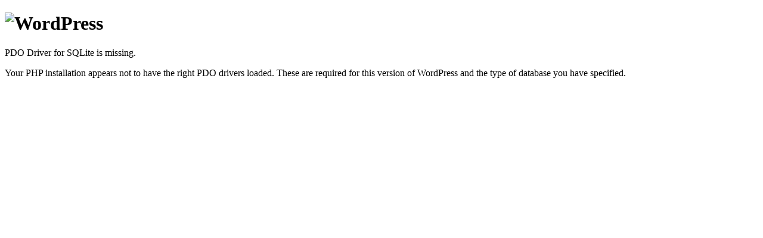

--- FILE ---
content_type: text/html; charset=UTF-8
request_url: https://studiovercammen.be/content/archives/356
body_size: 331
content:
<!DOCTYPE html PUBLIC "-//W3C//DTD XHTML 1.0 Transitional//EN"
"http://www.w3.org/TR/xhtml1/DTD/xhtml1-transitional.dtd">
<html xmlns="http://www.w3.org/1999/xhtml">
<head>
  <title>WordPress &rsaquo; Error</title>
  <meta http-equiv="Content-Type" content="text/html; charset=utf-8" />
  <link rel="stylesheet" href="wp-admin/css/install.css" type="text/css" />
</head>
<body>
  <h1 id="logo"><img alt="WordPress" src="wp-admin/images/wordpress-logo.png" /></h1>
  <p>PDO Driver for SQLite is missing.</p>
  <p>Your PHP installation appears not to have the right PDO drivers loaded. These are required for this version of WordPress and the type of database you have specified.</p>
</body>
<html>


--- FILE ---
content_type: text/html; charset=UTF-8
request_url: https://studiovercammen.be/content/archives/wp-admin/css/install.css
body_size: 169
content:
<!DOCTYPE html PUBLIC "-//W3C//DTD XHTML 1.0 Transitional//EN"
"http://www.w3.org/TR/xhtml1/DTD/xhtml1-transitional.dtd">
<html xmlns="http://www.w3.org/1999/xhtml">
<head>
  <title>WordPress &rsaquo; Error</title>
  <meta http-equiv="Content-Type" content="text/html; charset=utf-8" />
  <link rel="stylesheet" href="wp-admin/css/install.css" type="text/css" />
</head>
<body>
  <h1 id="logo"><img alt="WordPress" src="wp-admin/images/wordpress-logo.png" /></h1>
  <p>PDO Driver for SQLite is missing.</p>
  <p>Your PHP installation appears not to have the right PDO drivers loaded. These are required for this version of WordPress and the type of database you have specified.</p>
</body>
<html>
